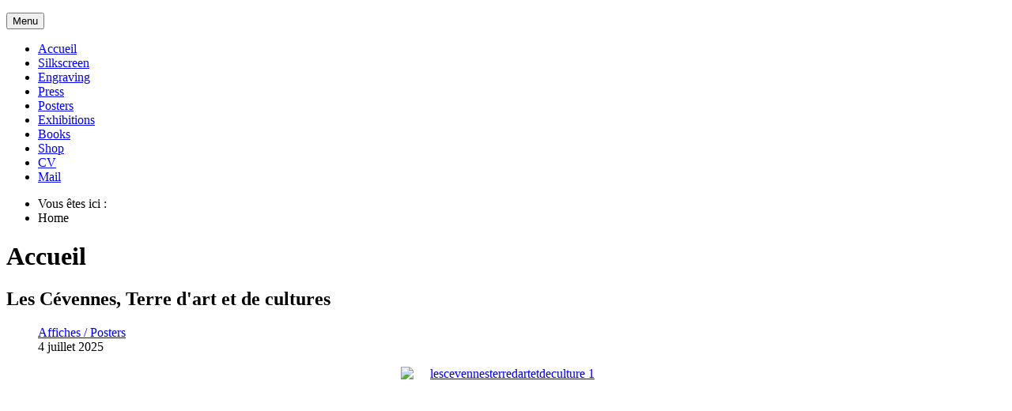

--- FILE ---
content_type: text/html; charset=utf-8
request_url: https://www.albertfoolmoon.com/shop/affiches/86-quartet-belvedere.html
body_size: 4765
content:

<!DOCTYPE html>
<html xmlns="http://www.w3.org/1999/xhtml" xml:lang="fr-fr" lang="fr-fr" dir="ltr">

<head>

	<!-- Custom code -->
		<!-- // Custom code -->

	<!-- META FOR IOS & HANDHELD -->
	<meta name="viewport" content="width=device-width, initial-scale=1.0, maximum-scale=1.0, user-scalable=no"/>
	<style type="text/css">
		@-webkit-viewport   { width: device-width; }
		@-moz-viewport      { width: device-width; }
		@-ms-viewport       { width: device-width; }
		@-o-viewport        { width: device-width; }
		@viewport           { width: device-width; }
	</style>

	<script type="text/javascript">
		//<![CDATA[
		if (navigator.userAgent.match(/IEMobile\/10\.0/)) {
			var msViewportStyle = document.createElement("style");
			msViewportStyle.appendChild(
				document.createTextNode("@-ms-viewport{width:auto!important}")
			);
			document.getElementsByTagName("head")[0].appendChild(msViewportStyle);
		}
		//]]>
	</script>

	<meta name="HandheldFriendly" content="true"/>
	<meta name="apple-mobile-web-app-capable" content="YES"/>
	<!-- //META FOR IOS & HANDHELD -->

	<meta name="viewport" content="width=device-width, initial-scale=1.0" />

	<meta http-equiv="content-type" content="text/html; charset=utf-8" />
	<meta name="generator" content="Joomla! - Open Source Content Management" />
	<title>Accueil</title>
	<link href="/index.php?format=feed&amp;type=rss" rel="alternate" type="application/rss+xml" title="RSS 2.0" />
	<link href="/index.php?format=feed&amp;type=atom" rel="alternate" type="application/atom+xml" title="Atom 1.0" />
	<link href="/templates/ja_simpli/favicon.ico" rel="shortcut icon" type="image/vnd.microsoft.icon" />
	<link href="/templates/ja_simpli/css/template.css" rel="stylesheet" type="text/css" />
	<link href="/templates/ja_simpli/css/custom.css" rel="stylesheet" type="text/css" />
	<script src="/media/jui/js/jquery.min.js?7fdb7d6acc9df75200921ba76aa6758c" type="text/javascript"></script>
	<script src="/media/jui/js/jquery-noconflict.js?7fdb7d6acc9df75200921ba76aa6758c" type="text/javascript"></script>
	<script src="/media/jui/js/jquery-migrate.min.js?7fdb7d6acc9df75200921ba76aa6758c" type="text/javascript"></script>
	<script src="/media/system/js/caption.js?7fdb7d6acc9df75200921ba76aa6758c" type="text/javascript"></script>
	<script src="/media/jui/js/bootstrap.min.js?7fdb7d6acc9df75200921ba76aa6758c" type="text/javascript"></script>
	<script src="/templates/ja_simpli/js/template.js" type="text/javascript"></script>
	<script type="text/javascript">
jQuery(window).on('load',  function() {
				new JCaption('img.caption');
			});jQuery(function($){ initTooltips(); $("body").on("subform-row-add", initTooltips); function initTooltips (event, container) { container = container || document;$(container).find(".hasTooltip").tooltip({"html": true,"container": "body"});} });
	</script>


	<!--[if lt IE 9]>
		<script src="/media/jui/js/html5.js"></script>
	<![endif]-->

	
	<!-- Custom color style -->
	<link href="https://fonts.googleapis.com/css?family=PT Sans:400,400italic,700,700italic" rel="stylesheet" type="text/css" >
<link href="https://fonts.googleapis.com/css?family=Indie Flower" rel="stylesheet" type="text/css" >
<link id="custom-style-css" href="/media/ja_simpli/css/custom-styles/11.css" rel="stylesheet" type="text/css" >
	<!-- Custom code -->
		<!-- // Custom code -->
	<script>
		var isJ4 = false;
	</script>
</head>

<body class="page-featured ">

	<!-- Custom code -->
		<!-- // Custom code -->

<div class="main">

		<!-- HEADER -->
	<header id="header" class="header" role="banner">
		<div class="container">
		<div class="row">
	    	<!-- Logo - header left -->
	    	<div class="span3">
			<a class="navbar-brand logo logo-text" href="/">
				<strong></strong>
				<small class="slogan"></small>
			</a>
			</div>
			<!-- // Logo -->

				    	<!-- ADS-->
	    	<div class="banner span9  ">
				

<div class="custom"  >
	<p><a href="http://www.albertfoolmoon.com/"><img style="float: left;" src="/images/stories/bannerAF.jpg" alt="" /></a></p></div>

			</div>
			<!-- // ADS-->
					</div>
		</div>	</header>
	<!-- // HEADER -->
			<!-- MAIN NAVIGATION -->
	<nav id="mainnav" class="navbar navbar-static-top" role="navigation">
		<div class="navbar-inner">
		<div class="container">
			<div class="row">
				<div class="span9">
			      	<button type="button" class="btn btn-navbar" data-toggle="collapse" data-target=".nav-collapse" data-bs-toggle="collapse" data-bs-target=".nav-collapse">
						<i class="fa fa-bars"></i>
			        	<span>Menu</span>
			      	</button>

					<!-- The Nav -->
					<div class="nav-collapse collapse">
						<ul class="mod-menu mod-list nav ">
<li class="nav-item item-101 default current active"><a href="/index.php?option=com_content&amp;view=featured&amp;Itemid=101" >Accueil</a></li><li class="nav-item item-109"><a href="/index.php?option=com_content&amp;view=category&amp;layout=blog&amp;id=46&amp;Itemid=109" >Silkscreen</a></li><li class="nav-item item-110"><a href="/index.php?option=com_content&amp;view=category&amp;layout=blog&amp;id=47&amp;Itemid=110" >Engraving</a></li><li class="nav-item item-111"><a href="/index.php?option=com_content&amp;view=category&amp;layout=blog&amp;id=48&amp;Itemid=111" >Press</a></li><li class="nav-item item-112"><a href="/index.php?option=com_content&amp;view=category&amp;layout=blog&amp;id=45&amp;Itemid=112" >Posters</a></li><li class="nav-item item-113"><a href="/index.php?option=com_content&amp;view=category&amp;layout=blog&amp;id=5&amp;Itemid=113" >Exhibitions</a></li><li class="nav-item item-114"><a href="/index.php?option=com_content&amp;view=category&amp;layout=blog&amp;id=44&amp;Itemid=114" >Books</a></li><li class="nav-item item-118"><a href="http://www.petitelouve.fr" >Shop</a></li><li class="nav-item item-116"><a href="/index.php?option=com_content&amp;view=article&amp;id=685&amp;Itemid=116" >CV</a></li><li class="nav-item item-117"><a href="/index.php?option=com_contact&amp;view=contact&amp;id=1&amp;Itemid=117" >Mail</a></li></ul>

					</div>
					<!-- // The Nav -->
				</div>

							</div>
		</div>		</div>
	</nav>
	<!-- // MAIN NAVIGATION -->
	
	
	
	
	
	
		<!-- MAIN BODY -->
	<div class="mainbody">
		<div class="container">			<div class="mainbody-inner row ">
        <!-- Content -->
        <main id="content" class="content span12" role="main">

          <!-- Breadcrums -->
          <div aria-label="Breadcrumbs" role="navigation">
	<ul itemscope itemtype="https://schema.org/BreadcrumbList" class="breadcrumb">
					<li>
				Vous êtes ici : &#160;
			</li>
		
						<li itemprop="itemListElement" itemscope itemtype="https://schema.org/ListItem" class="active">
					<span itemprop="name">
						Home					</span>
					<meta itemprop="position" content="1">
				</li>
				</ul>
</div>

          <!-- // Breadcrums -->

          <div id="system-message-container">
	</div>

          <div class="blog-featured" itemscope itemtype="https://schema.org/Blog">
<div class="page-header">
	<h1>
	Accueil	</h1>
</div>
	
		
		<div class="items-row cols-3 row-0 row-fluid">
					<div class="item column-1 span4"
				itemprop="blogPost" itemscope itemtype="https://schema.org/BlogPosting">
			
	<h2 class="item-title" itemprop="headline">
			Les Cévennes, Terre d'art et de cultures		</h2>





			<dl class="article-info  muted">

		
			<dt class="article-info-term">
											</dt>

			
			
										<dd class="category-name hasTooltip" title="Catégorie : ">
				<i class="fa fa-folder-open"></i>
									<a href="/index.php?option=com_content&amp;view=category&amp;id=45&amp;Itemid=112" ><span itemprop="genre">Affiches / Posters</span></a>							</dd>			
										<dd class="published hasTooltip" title="Publication : ">
				<i class="icon-calendar"></i>
				<time datetime="2025-07-04T12:27:35+00:00" itemprop="datePublished">
					4 juillet 2025				</time>
			</dd>					
					
			
						</dl>



<p style="text-align: center;"><a href="https://petitelouve.fr/affiches/267-les-cevennes-terre-d-art-et-de-cultures.html" target="_blank" rel="noopener"><img src="/images/stories/blog/2025/lescevennesterredartetdeculture_1.jpg" alt="lescevennesterredartetdeculture 1" width="266" height="400" style="display: block; margin-left: auto; margin-right: auto;" /></a><a href="https://petitelouve.fr/affiches/267-les-cevennes-terre-d-art-et-de-cultures.html" target="_blank" rel="noopener">Disponible à l'achat sur le site de Petite Louve</a></p>



			</div>
			
			
	
					<div class="item column-2 span4"
				itemprop="blogPost" itemscope itemtype="https://schema.org/BlogPosting">
			
	<h2 class="item-title" itemprop="headline">
			L'île aux oiseaux		</h2>





			<dl class="article-info  muted">

		
			<dt class="article-info-term">
											</dt>

			
			
										<dd class="category-name hasTooltip" title="Catégorie : ">
				<i class="fa fa-folder-open"></i>
									<a href="/index.php?option=com_content&amp;view=category&amp;id=45&amp;Itemid=112" ><span itemprop="genre">Affiches / Posters</span></a>							</dd>			
										<dd class="published hasTooltip" title="Publication : ">
				<i class="icon-calendar"></i>
				<time datetime="2025-06-25T19:55:12+00:00" itemprop="datePublished">
					25 juin 2025				</time>
			</dd>					
					
			
						</dl>



<p style="text-align: center;"><a href="https://petitelouve.fr/affiches/268-l-ile-aux-oiseaux.html" target="_blank" rel="noopener"><img src="/images/stories/blog/2025/fillette_aux_oiseauxcolo_1.jpg" alt="fillette aux oiseauxcolo 1" width="282" height="400" style="display: block; margin-left: auto; margin-right: auto;" />Disponible à l'achat sur le site Petite Louve </a></p>



			</div>
			
			
	
					<div class="item column-3 span4"
				itemprop="blogPost" itemscope itemtype="https://schema.org/BlogPosting">
			
	<h2 class="item-title" itemprop="headline">
			La tendre manif sauvageonne		</h2>





			<dl class="article-info  muted">

		
			<dt class="article-info-term">
											</dt>

			
			
										<dd class="category-name hasTooltip" title="Catégorie : ">
				<i class="fa fa-folder-open"></i>
									<a href="/index.php?option=com_content&amp;view=category&amp;id=45&amp;Itemid=112" ><span itemprop="genre">Affiches / Posters</span></a>							</dd>			
										<dd class="published hasTooltip" title="Publication : ">
				<i class="icon-calendar"></i>
				<time datetime="2025-05-01T14:52:45+00:00" itemprop="datePublished">
					1 mai 2025				</time>
			</dd>					
					
			
						</dl>



<p><img src="/images/stories/blog/2025/manifsauvageonne.jpg" alt="manifsauvageonne" width="283" height="400" style="display: block; margin-left: auto; margin-right: auto;" /></p>



			</div>
			
			
		</div>
		
	
		
		<div class="items-row cols-3 row-1 row-fluid">
					<div class="item column-1 span4"
				itemprop="blogPost" itemscope itemtype="https://schema.org/BlogPosting">
			
	<h2 class="item-title" itemprop="headline">
			Cevennes Dub Club 4		</h2>





			<dl class="article-info  muted">

		
			<dt class="article-info-term">
											</dt>

			
			
										<dd class="category-name hasTooltip" title="Catégorie : ">
				<i class="fa fa-folder-open"></i>
									<a href="/index.php?option=com_content&amp;view=category&amp;id=45&amp;Itemid=112" ><span itemprop="genre">Affiches / Posters</span></a>							</dd>			
										<dd class="published hasTooltip" title="Publication : ">
				<i class="icon-calendar"></i>
				<time datetime="2025-03-14T11:10:38+00:00" itemprop="datePublished">
					14 mars 2025				</time>
			</dd>					
					
			
						</dl>



<p><img src="/images/stories/blog/2025/Cevennes_dub_club4_web_1.jpg" alt="Cevennes dub club4 web 1" width="247" height="350" style="display: block; margin-left: auto; margin-right: auto;" /></p>



			</div>
			
			
	
					<div class="item column-2 span4"
				itemprop="blogPost" itemscope itemtype="https://schema.org/BlogPosting">
			
	<h2 class="item-title" itemprop="headline">
			Cevennes Dub club 3		</h2>





			<dl class="article-info  muted">

		
			<dt class="article-info-term">
											</dt>

			
			
										<dd class="category-name hasTooltip" title="Catégorie : ">
				<i class="fa fa-folder-open"></i>
									<a href="/index.php?option=com_content&amp;view=category&amp;id=45&amp;Itemid=112" ><span itemprop="genre">Affiches / Posters</span></a>							</dd>			
										<dd class="published hasTooltip" title="Publication : ">
				<i class="icon-calendar"></i>
				<time datetime="2025-02-03T12:07:08+00:00" itemprop="datePublished">
					3 février 2025				</time>
			</dd>					
					
			
						</dl>



<p><img src="/images/stories/blog/2025/475525249_10048955715144134_9000600190814050209_n.jpg" alt="475525249 10048955715144134 9000600190814050209 n" width="247" height="350" style="display: block; margin-left: auto; margin-right: auto;" /></p>



			</div>
			
			
	
					<div class="item column-3 span4"
				itemprop="blogPost" itemscope itemtype="https://schema.org/BlogPosting">
			
	<h2 class="item-title" itemprop="headline">
			Catbatwoman		</h2>





			<dl class="article-info  muted">

		
			<dt class="article-info-term">
											</dt>

			
			
										<dd class="category-name hasTooltip" title="Catégorie : ">
				<i class="fa fa-folder-open"></i>
									<a href="/index.php?option=com_content&amp;view=category&amp;id=45&amp;Itemid=112" ><span itemprop="genre">Affiches / Posters</span></a>							</dd>			
										<dd class="published hasTooltip" title="Publication : ">
				<i class="icon-calendar"></i>
				<time datetime="2024-12-22T10:11:16+00:00" itemprop="datePublished">
					22 décembre 2024				</time>
			</dd>					
					
			
						</dl>



<p><img src="/images/stories/blog/2024/affiche-catbatwoman.jpg" alt="affiche catbatwoman" width="600" height="600" style="display: block; margin-left: auto; margin-right: auto;" /></p>
<p><a href="https://petitelouve.fr/affiches/266-affiche-catbatwoman.html" target="_blank" rel="noopener">Disponible à l'achat sur le site de Petite Louve</a></p>



			</div>
			
			
		</div>
		
	
		
		<div class="items-row cols-3 row-2 row-fluid">
					<div class="item column-1 span4"
				itemprop="blogPost" itemscope itemtype="https://schema.org/BlogPosting">
			
	<h2 class="item-title" itemprop="headline">
			Le carnaval des oiseaux		</h2>





			<dl class="article-info  muted">

		
			<dt class="article-info-term">
											</dt>

			
			
										<dd class="category-name hasTooltip" title="Catégorie : ">
				<i class="fa fa-folder-open"></i>
									<a href="/index.php?option=com_content&amp;view=category&amp;id=45&amp;Itemid=112" ><span itemprop="genre">Affiches / Posters</span></a>							</dd>			
										<dd class="published hasTooltip" title="Publication : ">
				<i class="icon-calendar"></i>
				<time datetime="2024-12-22T10:08:20+00:00" itemprop="datePublished">
					22 décembre 2024				</time>
			</dd>					
					
			
						</dl>



<p><img src="/images/stories/blog/2024/affiche-le-carnaval-des-oiseaux.jpg" alt="affiche le carnaval des oiseaux" width="600" height="600" style="display: block; margin-left: auto; margin-right: auto;" /></p>
<p><a href="https://petitelouve.fr/affiches/265-affiche-le-carnaval-des-oiseaux.html" target="_blank" rel="noopener">Disponible à l'achat sur le site de Petite Louve</a></p>



			</div>
			
			
	
					<div class="item column-2 span4"
				itemprop="blogPost" itemscope itemtype="https://schema.org/BlogPosting">
			
	<h2 class="item-title" itemprop="headline">
			La diagonale de Sauve		</h2>





			<dl class="article-info  muted">

		
			<dt class="article-info-term">
											</dt>

			
			
										<dd class="category-name hasTooltip" title="Catégorie : ">
				<i class="fa fa-folder-open"></i>
									<a href="/index.php?option=com_content&amp;view=category&amp;id=45&amp;Itemid=112" ><span itemprop="genre">Affiches / Posters</span></a>							</dd>			
										<dd class="published hasTooltip" title="Publication : ">
				<i class="icon-calendar"></i>
				<time datetime="2024-12-10T11:31:40+00:00" itemprop="datePublished">
					10 décembre 2024				</time>
			</dd>					
					
			
						</dl>



<p><img src="/images/stories/blog/2024/468092271_9703984172974625_3649601711575226160_n.jpg" alt="468092271 9703984172974625 3649601711575226160 n" width="283" height="400" style="display: block; margin-left: auto; margin-right: auto;" /></p>



			</div>
			
			
	
					<div class="item column-3 span4"
				itemprop="blogPost" itemscope itemtype="https://schema.org/BlogPosting">
			
	<h2 class="item-title" itemprop="headline">
			Cévennes Dub Club 2		</h2>





			<dl class="article-info  muted">

		
			<dt class="article-info-term">
											</dt>

			
			
										<dd class="category-name hasTooltip" title="Catégorie : ">
				<i class="fa fa-folder-open"></i>
									<a href="/index.php?option=com_content&amp;view=category&amp;id=45&amp;Itemid=112" ><span itemprop="genre">Affiches / Posters</span></a>							</dd>			
										<dd class="published hasTooltip" title="Publication : ">
				<i class="icon-calendar"></i>
				<time datetime="2024-11-02T11:28:28+00:00" itemprop="datePublished">
					2 novembre 2024				</time>
			</dd>					
					
			
						</dl>



<p><img src="/images/stories/blog/2024/466380301_9601230706583306_7264507991512572831_n_1.jpg" alt="466380301 9601230706583306 7264507991512572831 n 1" width="283" height="400" style="display: block; margin-left: auto; margin-right: auto;" /></p>



			</div>
			
			
		</div>
		
	
		
		<div class="items-row cols-3 row-3 row-fluid">
					<div class="item column-1 span4"
				itemprop="blogPost" itemscope itemtype="https://schema.org/BlogPosting">
			
	<h2 class="item-title" itemprop="headline">
			Marché de Noêl		</h2>





			<dl class="article-info  muted">

		
			<dt class="article-info-term">
											</dt>

			
			
										<dd class="category-name hasTooltip" title="Catégorie : ">
				<i class="fa fa-folder-open"></i>
									<a href="/index.php?option=com_content&amp;view=category&amp;id=45&amp;Itemid=112" ><span itemprop="genre">Affiches / Posters</span></a>							</dd>			
										<dd class="published hasTooltip" title="Publication : ">
				<i class="icon-calendar"></i>
				<time datetime="2024-11-01T11:16:44+00:00" itemprop="datePublished">
					1 novembre 2024				</time>
			</dd>					
					
			
						</dl>



<p><img src="/images/stories/blog/2024/466088534_9601228956583481_5201059846660163698_n.jpg" alt="466088534 9601228956583481 5201059846660163698 n" width="283" height="400" style="display: block; margin-left: auto; margin-right: auto;" /></p>



			</div>
			
			
	
					<div class="item column-2 span4"
				itemprop="blogPost" itemscope itemtype="https://schema.org/BlogPosting">
			
	<h2 class="item-title" itemprop="headline">
			Que vous inspire ?		</h2>





			<dl class="article-info  muted">

		
			<dt class="article-info-term">
											</dt>

			
			
										<dd class="category-name hasTooltip" title="Catégorie : ">
				<i class="fa fa-folder-open"></i>
									<a href="/index.php?option=com_content&amp;view=category&amp;id=45&amp;Itemid=112" ><span itemprop="genre">Affiches / Posters</span></a>							</dd>			
										<dd class="published hasTooltip" title="Publication : ">
				<i class="icon-calendar"></i>
				<time datetime="2024-10-26T10:02:13+00:00" itemprop="datePublished">
					26 octobre 2024				</time>
			</dd>					
					
			
						</dl>



<p><img src="/images/stories/blog/2024/459894313_1083577960444493_3564315846978737469_n.jpg" alt="que vous inspire" width="283" height="400" style="display: block; margin-left: auto; margin-right: auto;" /></p>



			</div>
			
			
	
					<div class="item column-3 span4"
				itemprop="blogPost" itemscope itemtype="https://schema.org/BlogPosting">
			
	<h2 class="item-title" itemprop="headline">
			Cévennes Dub Club 1		</h2>





			<dl class="article-info  muted">

		
			<dt class="article-info-term">
											</dt>

			
			
										<dd class="category-name hasTooltip" title="Catégorie : ">
				<i class="fa fa-folder-open"></i>
									<a href="/index.php?option=com_content&amp;view=category&amp;id=45&amp;Itemid=112" ><span itemprop="genre">Affiches / Posters</span></a>							</dd>			
										<dd class="published hasTooltip" title="Publication : ">
				<i class="icon-calendar"></i>
				<time datetime="2024-10-02T11:42:37+00:00" itemprop="datePublished">
					2 octobre 2024				</time>
			</dd>					
					
			
						</dl>



<p><img src="/images/stories/blog/2024/462619560_1103709141764708_6562111658527379630_n.jpg" alt="462619560 1103709141764708 6562111658527379630 n" width="283" height="400" style="display: block; margin-left: auto; margin-right: auto;" /></p>



			</div>
			
			
		</div>
		
	
		
		<div class="items-row cols-3 row-4 row-fluid">
					<div class="item column-1 span4"
				itemprop="blogPost" itemscope itemtype="https://schema.org/BlogPosting">
			
	<h2 class="item-title" itemprop="headline">
			Ours au violon		</h2>





			<dl class="article-info  muted">

		
			<dt class="article-info-term">
											</dt>

			
			
										<dd class="category-name hasTooltip" title="Catégorie : ">
				<i class="fa fa-folder-open"></i>
									<a href="/index.php?option=com_content&amp;view=category&amp;id=45&amp;Itemid=112" ><span itemprop="genre">Affiches / Posters</span></a>							</dd>			
										<dd class="published hasTooltip" title="Publication : ">
				<i class="icon-calendar"></i>
				<time datetime="2024-05-31T12:05:49+00:00" itemprop="datePublished">
					31 mai 2024				</time>
			</dd>					
					
			
						</dl>



<p><img src="/images/stories/blog/2024/20240531_114021.jpg" alt="Ours au violon" width="401" height="400" style="display: block; margin-left: auto; margin-right: auto;" /></p>
<p><a href="https://petitelouve.fr/affiches/223-cevennes-au-coeur-de-la-nature.html" target="_blank" rel="noopener">Disponible à l'achat sur le site de Petite Louve</a></p>



			</div>
			
			
	
					<div class="item column-2 span4"
				itemprop="blogPost" itemscope itemtype="https://schema.org/BlogPosting">
			
	<h2 class="item-title" itemprop="headline">
			Chachacha		</h2>





			<dl class="article-info  muted">

		
			<dt class="article-info-term">
											</dt>

			
			
										<dd class="category-name hasTooltip" title="Catégorie : ">
				<i class="fa fa-folder-open"></i>
									<a href="/index.php?option=com_content&amp;view=category&amp;id=45&amp;Itemid=112" ><span itemprop="genre">Affiches / Posters</span></a>							</dd>			
										<dd class="published hasTooltip" title="Publication : ">
				<i class="icon-calendar"></i>
				<time datetime="2024-05-24T12:05:27+00:00" itemprop="datePublished">
					24 mai 2024				</time>
			</dd>					
					
			
						</dl>



<p><img src="/images/stories/blog/2024/chatencadre.jpg" alt="chachacha" width="401" height="400" style="display: block; margin-left: auto; margin-right: auto;" /></p>
<p style="text-align: center;"><a href="https://petitelouve.fr/affiches/222-affiche-chachacha.html" target="_blank" rel="noopener">Disponible à l'achat sur le site de Petite Louve</a></p>



			</div>
			
			
	
					<div class="item column-3 span4"
				itemprop="blogPost" itemscope itemtype="https://schema.org/BlogPosting">
			
	<h2 class="item-title" itemprop="headline">
			Carnaval Sauvageon		</h2>





			<dl class="article-info  muted">

		
			<dt class="article-info-term">
											</dt>

			
			
										<dd class="category-name hasTooltip" title="Catégorie : ">
				<i class="fa fa-folder-open"></i>
									<a href="/index.php?option=com_content&amp;view=category&amp;id=45&amp;Itemid=112" ><span itemprop="genre">Affiches / Posters</span></a>							</dd>			
										<dd class="published hasTooltip" title="Publication : ">
				<i class="icon-calendar"></i>
				<time datetime="2024-03-01T12:01:26+00:00" itemprop="datePublished">
					1 mars 2024				</time>
			</dd>					
					
			
						</dl>



<p><img src="/images/stories/blog/2024/CARNAVAL_SAUVAGEON_1.jpg" alt="CARNAVAL SAUVAGEON 1" width="283" height="400" style="display: block; margin-left: auto; margin-right: auto;" /></p>



			</div>
			
			
		</div>
		
	
		
		<div class="items-row cols-3 row-5 row-fluid">
					<div class="item column-1 span4"
				itemprop="blogPost" itemscope itemtype="https://schema.org/BlogPosting">
			
	<h2 class="item-title" itemprop="headline">
			Les Cévennes au coeur de la nature		</h2>





			<dl class="article-info  muted">

		
			<dt class="article-info-term">
											</dt>

			
			
										<dd class="category-name hasTooltip" title="Catégorie : ">
				<i class="fa fa-folder-open"></i>
									<a href="/index.php?option=com_content&amp;view=category&amp;id=45&amp;Itemid=112" ><span itemprop="genre">Affiches / Posters</span></a>							</dd>			
										<dd class="published hasTooltip" title="Publication : ">
				<i class="icon-calendar"></i>
				<time datetime="2024-02-07T12:07:22+00:00" itemprop="datePublished">
					7 février 2024				</time>
			</dd>					
					
			
						</dl>



<p><img src="/images/stories/blog/2024/afficheA3_petite_louve_lescevennesaucoeurdelanature_1.jpg" alt="Les Cévennes au coeur de la nature" width="283" height="400" style="display: block; margin-left: auto; margin-right: auto;" /></p>
<p><a href="https://petitelouve.fr/affiches/223-cevennes-au-coeur-de-la-nature.html" target="_blank" rel="noopener">Disponible à l'achat sur le site de Petite Louve</a></p>



			</div>
			
			
	
					<div class="item column-2 span4"
				itemprop="blogPost" itemscope itemtype="https://schema.org/BlogPosting">
			
	<h2 class="item-title" itemprop="headline">
			Maïté magazine		</h2>





			<dl class="article-info  muted">

		
			<dt class="article-info-term">
											</dt>

			
			
										<dd class="category-name hasTooltip" title="Catégorie : ">
				<i class="fa fa-folder-open"></i>
									<a href="/index.php?option=com_content&amp;view=category&amp;id=44&amp;Itemid=114" ><span itemprop="genre">Books</span></a>							</dd>			
										<dd class="published hasTooltip" title="Publication : ">
				<i class="icon-calendar"></i>
				<time datetime="2024-01-21T15:51:28+00:00" itemprop="datePublished">
					21 janvier 2024				</time>
			</dd>					
					
			
						</dl>



<p style="text-align: center;"><img src="/images/stories/blog/2024/maite_foolmoon_2.jpg" alt="maite foolmoon 2" width="283" height="400" style="display: block; margin-left: auto; margin-right: auto;" />Participation au graphzine collectif "<em>Maïté magazine</em>"<br />42 pages</p>



			</div>
			
			
	
					<div class="item column-3 span4"
				itemprop="blogPost" itemscope itemtype="https://schema.org/BlogPosting">
			
	<h2 class="item-title" itemprop="headline">
			Dessin passiflore		</h2>





			<dl class="article-info  muted">

		
			<dt class="article-info-term">
											</dt>

			
			
										<dd class="category-name hasTooltip" title="Catégorie : ">
				<i class="fa fa-folder-open"></i>
									<a href="/index.php?option=com_content&amp;view=category&amp;id=61&amp;Itemid=101" ><span itemprop="genre">Blog 2023</span></a>							</dd>			
										<dd class="published hasTooltip" title="Publication : ">
				<i class="icon-calendar"></i>
				<time datetime="2023-12-01T11:32:56+00:00" itemprop="datePublished">
					1 décembre 2023				</time>
			</dd>					
					
			
						</dl>



<p style="text-align: center;"><img src="/images/stories/blog/2023/passiflore.jpg" alt="passiflore" width="400" height="409" style="display: block; margin-left: auto; margin-right: auto;" /><a href="https://petitelouve.fr" target="_blank" rel="noopener">Achetez sur le site Petite Louve</a></p>



			</div>
			
			
		</div>
		
	
		
		<div class="items-row cols-3 row-6 row-fluid">
					<div class="item column-1 span4"
				itemprop="blogPost" itemscope itemtype="https://schema.org/BlogPosting">
			
	<h2 class="item-title" itemprop="headline">
			carte postale - Le Bossens à Sauve		</h2>





			<dl class="article-info  muted">

		
			<dt class="article-info-term">
											</dt>

			
			
										<dd class="category-name hasTooltip" title="Catégorie : ">
				<i class="fa fa-folder-open"></i>
									<a href="/index.php?option=com_content&amp;view=category&amp;id=61&amp;Itemid=101" ><span itemprop="genre">Blog 2023</span></a>							</dd>			
										<dd class="published hasTooltip" title="Publication : ">
				<i class="icon-calendar"></i>
				<time datetime="2023-12-01T11:32:56+00:00" itemprop="datePublished">
					1 décembre 2023				</time>
			</dd>					
					
			
						</dl>



<p style="text-align: center;"><img src="/images/stories/blog/2023/carte-postale-le-bossens-sauve.jpg" alt="carte postale le bossens sauve" width="400" height="400" style="display: block; margin-left: auto; margin-right: auto;" /><a href="https://petitelouve.fr/21-cartes-postales" target="_blank" rel="noopener">Achetez sur le site Petite Louve</a></p>



			</div>
			
			
	
					<div class="item column-2 span4"
				itemprop="blogPost" itemscope itemtype="https://schema.org/BlogPosting">
			
	<h2 class="item-title" itemprop="headline">
			carte postale - Phoque the system		</h2>





			<dl class="article-info  muted">

		
			<dt class="article-info-term">
											</dt>

			
			
										<dd class="category-name hasTooltip" title="Catégorie : ">
				<i class="fa fa-folder-open"></i>
									<a href="/index.php?option=com_content&amp;view=category&amp;id=61&amp;Itemid=101" ><span itemprop="genre">Blog 2023</span></a>							</dd>			
										<dd class="published hasTooltip" title="Publication : ">
				<i class="icon-calendar"></i>
				<time datetime="2023-12-01T11:32:56+00:00" itemprop="datePublished">
					1 décembre 2023				</time>
			</dd>					
					
			
						</dl>



<p style="text-align: center;"><img src="/images/stories/blog/2023/carte-phoque-the-system.jpg" alt="carte phoque the system" width="400" height="400" style="display: block; margin-left: auto; margin-right: auto;" /><a href="https://petitelouve.fr" target="_blank" rel="noopener">Achetez sur le site Petite Louve</a></p>



			</div>
			
			
	
					<div class="item column-3 span4"
				itemprop="blogPost" itemscope itemtype="https://schema.org/BlogPosting">
			
	<h2 class="item-title" itemprop="headline">
			Affiche Major Tom		</h2>





			<dl class="article-info  muted">

		
			<dt class="article-info-term">
											</dt>

			
			
										<dd class="category-name hasTooltip" title="Catégorie : ">
				<i class="fa fa-folder-open"></i>
									<a href="/index.php?option=com_content&amp;view=category&amp;id=46&amp;Itemid=109" ><span itemprop="genre">Sérigraphies / Silkscreen posters</span></a>							</dd>			
										<dd class="published hasTooltip" title="Publication : ">
				<i class="icon-calendar"></i>
				<time datetime="2023-12-01T11:32:56+00:00" itemprop="datePublished">
					1 décembre 2023				</time>
			</dd>					
					
			
						</dl>



<p style="text-align: center;"><img src="/images/stories/blog/2023/affiche-this-is-major-tom.jpg" alt="affiche this is major tom" width="400" height="400" style="display: block; margin-left: auto; margin-right: auto;" /><a href="https://petitelouve.fr" target="_blank" rel="noopener">Achetez sur le site Petite Louve</a></p>



			</div>
			
			
		</div>
		
	
		
		<div class="items-row cols-3 row-7 row-fluid">
					<div class="item column-1 span4"
				itemprop="blogPost" itemscope itemtype="https://schema.org/BlogPosting">
			
	<h2 class="item-title" itemprop="headline">
			carte postale - So chic		</h2>





			<dl class="article-info  muted">

		
			<dt class="article-info-term">
											</dt>

			
			
										<dd class="category-name hasTooltip" title="Catégorie : ">
				<i class="fa fa-folder-open"></i>
									<a href="/index.php?option=com_content&amp;view=category&amp;id=61&amp;Itemid=101" ><span itemprop="genre">Blog 2023</span></a>							</dd>			
										<dd class="published hasTooltip" title="Publication : ">
				<i class="icon-calendar"></i>
				<time datetime="2023-12-01T11:32:56+00:00" itemprop="datePublished">
					1 décembre 2023				</time>
			</dd>					
					
			
						</dl>



<p style="text-align: center;"><img src="/images/stories/blog/2023/carte-postale-so-chic.jpg" alt="carte postale so chic" width="400" height="400" style="display: block; margin-left: auto; margin-right: auto;" /><a href="https://petitelouve.fr/21-cartes-postales" target="_blank" rel="noopener">Achetez sur le site Petite Louve</a></p>



			</div>
			
			
	
					<div class="item column-2 span4"
				itemprop="blogPost" itemscope itemtype="https://schema.org/BlogPosting">
			
	<h2 class="item-title" itemprop="headline">
			C'est koala question		</h2>





			<dl class="article-info  muted">

		
			<dt class="article-info-term">
											</dt>

			
			
										<dd class="category-name hasTooltip" title="Catégorie : ">
				<i class="fa fa-folder-open"></i>
									<a href="/index.php?option=com_content&amp;view=category&amp;id=61&amp;Itemid=101" ><span itemprop="genre">Blog 2023</span></a>							</dd>			
										<dd class="published hasTooltip" title="Publication : ">
				<i class="icon-calendar"></i>
				<time datetime="2023-10-25T12:13:27+00:00" itemprop="datePublished">
					25 octobre 2023				</time>
			</dd>					
					
			
						</dl>



<p><img src="/images/stories/blog/2024/koala.jpg" alt="koala" width="283" height="400" style="display: block; margin-left: auto; margin-right: auto;" /></p>



			</div>
			
			
	
					<div class="item column-3 span4"
				itemprop="blogPost" itemscope itemtype="https://schema.org/BlogPosting">
			
	<h2 class="item-title" itemprop="headline">
			Elephant tastique		</h2>





			<dl class="article-info  muted">

		
			<dt class="article-info-term">
											</dt>

			
			
										<dd class="category-name hasTooltip" title="Catégorie : ">
				<i class="fa fa-folder-open"></i>
									<a href="/index.php?option=com_content&amp;view=category&amp;id=61&amp;Itemid=101" ><span itemprop="genre">Blog 2023</span></a>							</dd>			
										<dd class="published hasTooltip" title="Publication : ">
				<i class="icon-calendar"></i>
				<time datetime="2023-10-25T10:15:32+00:00" itemprop="datePublished">
					25 octobre 2023				</time>
			</dd>					
					
			
						</dl>



<p><img src="/images/stories/blog/2024/elephant.jpg" alt="elephant" width="322" height="400" style="display: block; margin-left: auto; margin-right: auto;" /></p>



			</div>
			
			
		</div>
		
	

	<div class="pagination">

					<p class="counter pull-right">
				Page 1 sur 6			</p>
						<ul>
	<li class="pagination-start"><span class="pagenav">Début</span></li>
	<li class="pagination-prev"><span class="pagenav">Précédent</span></li>
			<li><span class="pagenav">1</span></li>			<li><a href="/index.php?limitstart=24" class="pagenav">2</a></li>			<li><a href="/index.php?limitstart=48" class="pagenav">3</a></li>			<li><a href="/index.php?limitstart=72" class="pagenav">4</a></li>			<li><a href="/index.php?limitstart=96" class="pagenav">5</a></li>			<li><a href="/index.php?limitstart=120" class="pagenav">6</a></li>		<li class="pagination-next"><a title="Suivant" href="/index.php?limitstart=24" class="hasTooltip pagenav">Suivant</a></li>
	<li class="pagination-end"><a title="Fin" href="/index.php?limitstart=120" class="hasTooltip pagenav">Fin</a></li>
</ul>
	</div>

</div>

        </main>
        <!-- // Content -->

				
							</div>
		</div>	</div>
	<!-- // MAIN BODY -->
	
	
	
	
	
</div>

<!-- FOOTER -->
<!-- // FOOTER -->





<!-- Custom code -->
<!-- // Custom code -->

</body>

</html>
